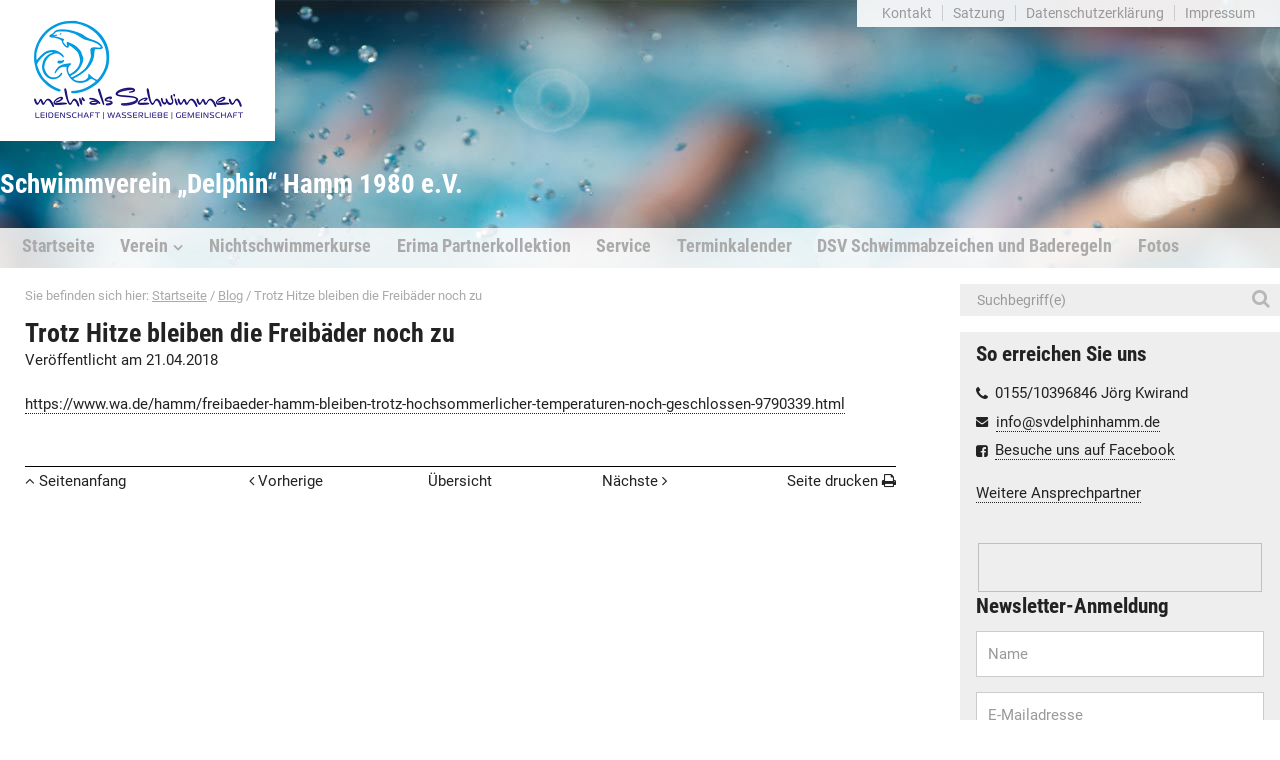

--- FILE ---
content_type: text/html; charset=UTF-8
request_url: https://www.svdelphinhamm.de/blog/trotz-hitze-bleiben-die-freibaeder-noch-zu/
body_size: 9058
content:
<!doctype html>
<html lang="de" class="no-js">
<head>
<meta charset="UTF-8">
<title>Trotz Hitze bleiben die Freibäder noch zu - Schwimmverein „Delphin“ Hamm 1980 e.V.</title>
<link href="https://www.svdelphinhamm.de/content/themes/ml/img/icons/favicon.ico" rel="shortcut icon">
<link href="https://www.svdelphinhamm.de/content/themes/ml/img/icons/touch.png" rel="apple-touch-icon-precomposed">
<meta http-equiv="X-UA-Compatible" content="IE=edge" />
<meta name="viewport" content="width=device-width, initial-scale=1.0" />
<meta name='robots' content='index, follow, max-image-preview:large, max-snippet:-1, max-video-preview:-1' />
	<!-- This site is optimized with the Yoast SEO plugin v26.8 - https://yoast.com/product/yoast-seo-wordpress/ -->
	<link rel="canonical" href="https://www.svdelphinhamm.de/blog/trotz-hitze-bleiben-die-freibaeder-noch-zu/" />
	<meta property="og:locale" content="de_DE" />
	<meta property="og:type" content="article" />
	<meta property="og:title" content="Trotz Hitze bleiben die Freibäder noch zu - Schwimmverein „Delphin“ Hamm 1980 e.V." />
	<meta property="og:description" content="https://www.wa.de/hamm/freibaeder-hamm-bleiben-trotz-hochsommerlicher-temperaturen-noch-geschlossen-9790339.html Mehr..." />
	<meta property="og:url" content="https://www.svdelphinhamm.de/blog/trotz-hitze-bleiben-die-freibaeder-noch-zu/" />
	<meta property="og:site_name" content="Schwimmverein „Delphin“ Hamm 1980 e.V." />
	<meta property="article:published_time" content="2018-04-21T13:38:32+00:00" />
	<meta property="article:modified_time" content="2018-04-21T13:40:48+00:00" />
	<meta property="og:image" content="https://www.svdelphinhamm.de/content/uploads/wa.jpg" />
	<meta property="og:image:width" content="200" />
	<meta property="og:image:height" content="200" />
	<meta property="og:image:type" content="image/jpeg" />
	<meta name="author" content="Matthias Duda" />
	<meta name="twitter:label1" content="Verfasst von" />
	<meta name="twitter:data1" content="Matthias Duda" />
	<script type="application/ld+json" class="yoast-schema-graph">{"@context":"https://schema.org","@graph":[{"@type":"Article","@id":"https://www.svdelphinhamm.de/blog/trotz-hitze-bleiben-die-freibaeder-noch-zu/#article","isPartOf":{"@id":"https://www.svdelphinhamm.de/blog/trotz-hitze-bleiben-die-freibaeder-noch-zu/"},"author":{"name":"Matthias Duda","@id":"https://www.svdelphinhamm.de/#/schema/person/303944c94c3bf27e2f96df881787ab36"},"headline":"Trotz Hitze bleiben die Freibäder noch zu","datePublished":"2018-04-21T13:38:32+00:00","dateModified":"2018-04-21T13:40:48+00:00","mainEntityOfPage":{"@id":"https://www.svdelphinhamm.de/blog/trotz-hitze-bleiben-die-freibaeder-noch-zu/"},"wordCount":15,"image":{"@id":"https://www.svdelphinhamm.de/blog/trotz-hitze-bleiben-die-freibaeder-noch-zu/#primaryimage"},"thumbnailUrl":"https://www.svdelphinhamm.de/content/uploads/wa.jpg","articleSection":["Blog"],"inLanguage":"de"},{"@type":"WebPage","@id":"https://www.svdelphinhamm.de/blog/trotz-hitze-bleiben-die-freibaeder-noch-zu/","url":"https://www.svdelphinhamm.de/blog/trotz-hitze-bleiben-die-freibaeder-noch-zu/","name":"Trotz Hitze bleiben die Freibäder noch zu - Schwimmverein „Delphin“ Hamm 1980 e.V.","isPartOf":{"@id":"https://www.svdelphinhamm.de/#website"},"primaryImageOfPage":{"@id":"https://www.svdelphinhamm.de/blog/trotz-hitze-bleiben-die-freibaeder-noch-zu/#primaryimage"},"image":{"@id":"https://www.svdelphinhamm.de/blog/trotz-hitze-bleiben-die-freibaeder-noch-zu/#primaryimage"},"thumbnailUrl":"https://www.svdelphinhamm.de/content/uploads/wa.jpg","datePublished":"2018-04-21T13:38:32+00:00","dateModified":"2018-04-21T13:40:48+00:00","author":{"@id":"https://www.svdelphinhamm.de/#/schema/person/303944c94c3bf27e2f96df881787ab36"},"breadcrumb":{"@id":"https://www.svdelphinhamm.de/blog/trotz-hitze-bleiben-die-freibaeder-noch-zu/#breadcrumb"},"inLanguage":"de","potentialAction":[{"@type":"ReadAction","target":["https://www.svdelphinhamm.de/blog/trotz-hitze-bleiben-die-freibaeder-noch-zu/"]}]},{"@type":"ImageObject","inLanguage":"de","@id":"https://www.svdelphinhamm.de/blog/trotz-hitze-bleiben-die-freibaeder-noch-zu/#primaryimage","url":"https://www.svdelphinhamm.de/content/uploads/wa.jpg","contentUrl":"https://www.svdelphinhamm.de/content/uploads/wa.jpg","width":200,"height":200},{"@type":"BreadcrumbList","@id":"https://www.svdelphinhamm.de/blog/trotz-hitze-bleiben-die-freibaeder-noch-zu/#breadcrumb","itemListElement":[{"@type":"ListItem","position":1,"name":"Startseite","item":"https://www.svdelphinhamm.de/"},{"@type":"ListItem","position":2,"name":"Blog","item":"https://www.svdelphinhamm.de/blog/"},{"@type":"ListItem","position":3,"name":"Trotz Hitze bleiben die Freibäder noch zu"}]},{"@type":"WebSite","@id":"https://www.svdelphinhamm.de/#website","url":"https://www.svdelphinhamm.de/","name":"Schwimmverein „Delphin“ Hamm 1980 e.V.","description":"","potentialAction":[{"@type":"SearchAction","target":{"@type":"EntryPoint","urlTemplate":"https://www.svdelphinhamm.de/?s={search_term_string}"},"query-input":{"@type":"PropertyValueSpecification","valueRequired":true,"valueName":"search_term_string"}}],"inLanguage":"de"},{"@type":"Person","@id":"https://www.svdelphinhamm.de/#/schema/person/303944c94c3bf27e2f96df881787ab36","name":"Matthias Duda"}]}</script>
<style id='wp-img-auto-sizes-contain-inline-css' type='text/css'>
img:is([sizes=auto i],[sizes^="auto," i]){contain-intrinsic-size:3000px 1500px}
/*# sourceURL=wp-img-auto-sizes-contain-inline-css */
</style>
<style id='wp-block-library-inline-css' type='text/css'>
:root{--wp-block-synced-color:#7a00df;--wp-block-synced-color--rgb:122,0,223;--wp-bound-block-color:var(--wp-block-synced-color);--wp-editor-canvas-background:#ddd;--wp-admin-theme-color:#007cba;--wp-admin-theme-color--rgb:0,124,186;--wp-admin-theme-color-darker-10:#006ba1;--wp-admin-theme-color-darker-10--rgb:0,107,160.5;--wp-admin-theme-color-darker-20:#005a87;--wp-admin-theme-color-darker-20--rgb:0,90,135;--wp-admin-border-width-focus:2px}@media (min-resolution:192dpi){:root{--wp-admin-border-width-focus:1.5px}}.wp-element-button{cursor:pointer}:root .has-very-light-gray-background-color{background-color:#eee}:root .has-very-dark-gray-background-color{background-color:#313131}:root .has-very-light-gray-color{color:#eee}:root .has-very-dark-gray-color{color:#313131}:root .has-vivid-green-cyan-to-vivid-cyan-blue-gradient-background{background:linear-gradient(135deg,#00d084,#0693e3)}:root .has-purple-crush-gradient-background{background:linear-gradient(135deg,#34e2e4,#4721fb 50%,#ab1dfe)}:root .has-hazy-dawn-gradient-background{background:linear-gradient(135deg,#faaca8,#dad0ec)}:root .has-subdued-olive-gradient-background{background:linear-gradient(135deg,#fafae1,#67a671)}:root .has-atomic-cream-gradient-background{background:linear-gradient(135deg,#fdd79a,#004a59)}:root .has-nightshade-gradient-background{background:linear-gradient(135deg,#330968,#31cdcf)}:root .has-midnight-gradient-background{background:linear-gradient(135deg,#020381,#2874fc)}:root{--wp--preset--font-size--normal:16px;--wp--preset--font-size--huge:42px}.has-regular-font-size{font-size:1em}.has-larger-font-size{font-size:2.625em}.has-normal-font-size{font-size:var(--wp--preset--font-size--normal)}.has-huge-font-size{font-size:var(--wp--preset--font-size--huge)}.has-text-align-center{text-align:center}.has-text-align-left{text-align:left}.has-text-align-right{text-align:right}.has-fit-text{white-space:nowrap!important}#end-resizable-editor-section{display:none}.aligncenter{clear:both}.items-justified-left{justify-content:flex-start}.items-justified-center{justify-content:center}.items-justified-right{justify-content:flex-end}.items-justified-space-between{justify-content:space-between}.screen-reader-text{border:0;clip-path:inset(50%);height:1px;margin:-1px;overflow:hidden;padding:0;position:absolute;width:1px;word-wrap:normal!important}.screen-reader-text:focus{background-color:#ddd;clip-path:none;color:#444;display:block;font-size:1em;height:auto;left:5px;line-height:normal;padding:15px 23px 14px;text-decoration:none;top:5px;width:auto;z-index:100000}html :where(.has-border-color){border-style:solid}html :where([style*=border-top-color]){border-top-style:solid}html :where([style*=border-right-color]){border-right-style:solid}html :where([style*=border-bottom-color]){border-bottom-style:solid}html :where([style*=border-left-color]){border-left-style:solid}html :where([style*=border-width]){border-style:solid}html :where([style*=border-top-width]){border-top-style:solid}html :where([style*=border-right-width]){border-right-style:solid}html :where([style*=border-bottom-width]){border-bottom-style:solid}html :where([style*=border-left-width]){border-left-style:solid}html :where(img[class*=wp-image-]){height:auto;max-width:100%}:where(figure){margin:0 0 1em}html :where(.is-position-sticky){--wp-admin--admin-bar--position-offset:var(--wp-admin--admin-bar--height,0px)}@media screen and (max-width:600px){html :where(.is-position-sticky){--wp-admin--admin-bar--position-offset:0px}}

/*# sourceURL=wp-block-library-inline-css */
</style><style id='global-styles-inline-css' type='text/css'>
:root{--wp--preset--aspect-ratio--square: 1;--wp--preset--aspect-ratio--4-3: 4/3;--wp--preset--aspect-ratio--3-4: 3/4;--wp--preset--aspect-ratio--3-2: 3/2;--wp--preset--aspect-ratio--2-3: 2/3;--wp--preset--aspect-ratio--16-9: 16/9;--wp--preset--aspect-ratio--9-16: 9/16;--wp--preset--color--black: #000000;--wp--preset--color--cyan-bluish-gray: #abb8c3;--wp--preset--color--white: #ffffff;--wp--preset--color--pale-pink: #f78da7;--wp--preset--color--vivid-red: #cf2e2e;--wp--preset--color--luminous-vivid-orange: #ff6900;--wp--preset--color--luminous-vivid-amber: #fcb900;--wp--preset--color--light-green-cyan: #7bdcb5;--wp--preset--color--vivid-green-cyan: #00d084;--wp--preset--color--pale-cyan-blue: #8ed1fc;--wp--preset--color--vivid-cyan-blue: #0693e3;--wp--preset--color--vivid-purple: #9b51e0;--wp--preset--gradient--vivid-cyan-blue-to-vivid-purple: linear-gradient(135deg,rgb(6,147,227) 0%,rgb(155,81,224) 100%);--wp--preset--gradient--light-green-cyan-to-vivid-green-cyan: linear-gradient(135deg,rgb(122,220,180) 0%,rgb(0,208,130) 100%);--wp--preset--gradient--luminous-vivid-amber-to-luminous-vivid-orange: linear-gradient(135deg,rgb(252,185,0) 0%,rgb(255,105,0) 100%);--wp--preset--gradient--luminous-vivid-orange-to-vivid-red: linear-gradient(135deg,rgb(255,105,0) 0%,rgb(207,46,46) 100%);--wp--preset--gradient--very-light-gray-to-cyan-bluish-gray: linear-gradient(135deg,rgb(238,238,238) 0%,rgb(169,184,195) 100%);--wp--preset--gradient--cool-to-warm-spectrum: linear-gradient(135deg,rgb(74,234,220) 0%,rgb(151,120,209) 20%,rgb(207,42,186) 40%,rgb(238,44,130) 60%,rgb(251,105,98) 80%,rgb(254,248,76) 100%);--wp--preset--gradient--blush-light-purple: linear-gradient(135deg,rgb(255,206,236) 0%,rgb(152,150,240) 100%);--wp--preset--gradient--blush-bordeaux: linear-gradient(135deg,rgb(254,205,165) 0%,rgb(254,45,45) 50%,rgb(107,0,62) 100%);--wp--preset--gradient--luminous-dusk: linear-gradient(135deg,rgb(255,203,112) 0%,rgb(199,81,192) 50%,rgb(65,88,208) 100%);--wp--preset--gradient--pale-ocean: linear-gradient(135deg,rgb(255,245,203) 0%,rgb(182,227,212) 50%,rgb(51,167,181) 100%);--wp--preset--gradient--electric-grass: linear-gradient(135deg,rgb(202,248,128) 0%,rgb(113,206,126) 100%);--wp--preset--gradient--midnight: linear-gradient(135deg,rgb(2,3,129) 0%,rgb(40,116,252) 100%);--wp--preset--font-size--small: 13px;--wp--preset--font-size--medium: 20px;--wp--preset--font-size--large: 36px;--wp--preset--font-size--x-large: 42px;--wp--preset--spacing--20: 0.44rem;--wp--preset--spacing--30: 0.67rem;--wp--preset--spacing--40: 1rem;--wp--preset--spacing--50: 1.5rem;--wp--preset--spacing--60: 2.25rem;--wp--preset--spacing--70: 3.38rem;--wp--preset--spacing--80: 5.06rem;--wp--preset--shadow--natural: 6px 6px 9px rgba(0, 0, 0, 0.2);--wp--preset--shadow--deep: 12px 12px 50px rgba(0, 0, 0, 0.4);--wp--preset--shadow--sharp: 6px 6px 0px rgba(0, 0, 0, 0.2);--wp--preset--shadow--outlined: 6px 6px 0px -3px rgb(255, 255, 255), 6px 6px rgb(0, 0, 0);--wp--preset--shadow--crisp: 6px 6px 0px rgb(0, 0, 0);}:where(.is-layout-flex){gap: 0.5em;}:where(.is-layout-grid){gap: 0.5em;}body .is-layout-flex{display: flex;}.is-layout-flex{flex-wrap: wrap;align-items: center;}.is-layout-flex > :is(*, div){margin: 0;}body .is-layout-grid{display: grid;}.is-layout-grid > :is(*, div){margin: 0;}:where(.wp-block-columns.is-layout-flex){gap: 2em;}:where(.wp-block-columns.is-layout-grid){gap: 2em;}:where(.wp-block-post-template.is-layout-flex){gap: 1.25em;}:where(.wp-block-post-template.is-layout-grid){gap: 1.25em;}.has-black-color{color: var(--wp--preset--color--black) !important;}.has-cyan-bluish-gray-color{color: var(--wp--preset--color--cyan-bluish-gray) !important;}.has-white-color{color: var(--wp--preset--color--white) !important;}.has-pale-pink-color{color: var(--wp--preset--color--pale-pink) !important;}.has-vivid-red-color{color: var(--wp--preset--color--vivid-red) !important;}.has-luminous-vivid-orange-color{color: var(--wp--preset--color--luminous-vivid-orange) !important;}.has-luminous-vivid-amber-color{color: var(--wp--preset--color--luminous-vivid-amber) !important;}.has-light-green-cyan-color{color: var(--wp--preset--color--light-green-cyan) !important;}.has-vivid-green-cyan-color{color: var(--wp--preset--color--vivid-green-cyan) !important;}.has-pale-cyan-blue-color{color: var(--wp--preset--color--pale-cyan-blue) !important;}.has-vivid-cyan-blue-color{color: var(--wp--preset--color--vivid-cyan-blue) !important;}.has-vivid-purple-color{color: var(--wp--preset--color--vivid-purple) !important;}.has-black-background-color{background-color: var(--wp--preset--color--black) !important;}.has-cyan-bluish-gray-background-color{background-color: var(--wp--preset--color--cyan-bluish-gray) !important;}.has-white-background-color{background-color: var(--wp--preset--color--white) !important;}.has-pale-pink-background-color{background-color: var(--wp--preset--color--pale-pink) !important;}.has-vivid-red-background-color{background-color: var(--wp--preset--color--vivid-red) !important;}.has-luminous-vivid-orange-background-color{background-color: var(--wp--preset--color--luminous-vivid-orange) !important;}.has-luminous-vivid-amber-background-color{background-color: var(--wp--preset--color--luminous-vivid-amber) !important;}.has-light-green-cyan-background-color{background-color: var(--wp--preset--color--light-green-cyan) !important;}.has-vivid-green-cyan-background-color{background-color: var(--wp--preset--color--vivid-green-cyan) !important;}.has-pale-cyan-blue-background-color{background-color: var(--wp--preset--color--pale-cyan-blue) !important;}.has-vivid-cyan-blue-background-color{background-color: var(--wp--preset--color--vivid-cyan-blue) !important;}.has-vivid-purple-background-color{background-color: var(--wp--preset--color--vivid-purple) !important;}.has-black-border-color{border-color: var(--wp--preset--color--black) !important;}.has-cyan-bluish-gray-border-color{border-color: var(--wp--preset--color--cyan-bluish-gray) !important;}.has-white-border-color{border-color: var(--wp--preset--color--white) !important;}.has-pale-pink-border-color{border-color: var(--wp--preset--color--pale-pink) !important;}.has-vivid-red-border-color{border-color: var(--wp--preset--color--vivid-red) !important;}.has-luminous-vivid-orange-border-color{border-color: var(--wp--preset--color--luminous-vivid-orange) !important;}.has-luminous-vivid-amber-border-color{border-color: var(--wp--preset--color--luminous-vivid-amber) !important;}.has-light-green-cyan-border-color{border-color: var(--wp--preset--color--light-green-cyan) !important;}.has-vivid-green-cyan-border-color{border-color: var(--wp--preset--color--vivid-green-cyan) !important;}.has-pale-cyan-blue-border-color{border-color: var(--wp--preset--color--pale-cyan-blue) !important;}.has-vivid-cyan-blue-border-color{border-color: var(--wp--preset--color--vivid-cyan-blue) !important;}.has-vivid-purple-border-color{border-color: var(--wp--preset--color--vivid-purple) !important;}.has-vivid-cyan-blue-to-vivid-purple-gradient-background{background: var(--wp--preset--gradient--vivid-cyan-blue-to-vivid-purple) !important;}.has-light-green-cyan-to-vivid-green-cyan-gradient-background{background: var(--wp--preset--gradient--light-green-cyan-to-vivid-green-cyan) !important;}.has-luminous-vivid-amber-to-luminous-vivid-orange-gradient-background{background: var(--wp--preset--gradient--luminous-vivid-amber-to-luminous-vivid-orange) !important;}.has-luminous-vivid-orange-to-vivid-red-gradient-background{background: var(--wp--preset--gradient--luminous-vivid-orange-to-vivid-red) !important;}.has-very-light-gray-to-cyan-bluish-gray-gradient-background{background: var(--wp--preset--gradient--very-light-gray-to-cyan-bluish-gray) !important;}.has-cool-to-warm-spectrum-gradient-background{background: var(--wp--preset--gradient--cool-to-warm-spectrum) !important;}.has-blush-light-purple-gradient-background{background: var(--wp--preset--gradient--blush-light-purple) !important;}.has-blush-bordeaux-gradient-background{background: var(--wp--preset--gradient--blush-bordeaux) !important;}.has-luminous-dusk-gradient-background{background: var(--wp--preset--gradient--luminous-dusk) !important;}.has-pale-ocean-gradient-background{background: var(--wp--preset--gradient--pale-ocean) !important;}.has-electric-grass-gradient-background{background: var(--wp--preset--gradient--electric-grass) !important;}.has-midnight-gradient-background{background: var(--wp--preset--gradient--midnight) !important;}.has-small-font-size{font-size: var(--wp--preset--font-size--small) !important;}.has-medium-font-size{font-size: var(--wp--preset--font-size--medium) !important;}.has-large-font-size{font-size: var(--wp--preset--font-size--large) !important;}.has-x-large-font-size{font-size: var(--wp--preset--font-size--x-large) !important;}
/*# sourceURL=global-styles-inline-css */
</style>

<style id='classic-theme-styles-inline-css' type='text/css'>
/*! This file is auto-generated */
.wp-block-button__link{color:#fff;background-color:#32373c;border-radius:9999px;box-shadow:none;text-decoration:none;padding:calc(.667em + 2px) calc(1.333em + 2px);font-size:1.125em}.wp-block-file__button{background:#32373c;color:#fff;text-decoration:none}
/*# sourceURL=/wp-includes/css/classic-themes.min.css */
</style>
<link rel='stylesheet' id='style-css' href='https://www.svdelphinhamm.de/content/themes/ml/style.css?ver=1609679349' media='all' />
<link rel='stylesheet' id='mpopup-css' href='https://www.svdelphinhamm.de/cdn/js/magnificpopup/jquery.magnificpopup.css?ver=1.0' media='all' />
<link rel='stylesheet' id='mmenu-css' href='https://www.svdelphinhamm.de/cdn/js/mmenu/jquery.mmenu.all.css?ver=1.0' media='all' />
<link rel='stylesheet' id='mmenu-ml-css' href='https://www.svdelphinhamm.de/cdn/js/mmenu/jquery.mmenu.all.ml.css?ver=1.0' media='all' />
<link rel='stylesheet' id='newsletter-css' href='https://www.svdelphinhamm.de/content/plugins/newsletter/style.css?ver=9.1.1' media='all' />
<script type="text/javascript" src="https://www.svdelphinhamm.de/cdn/js/jquery/jquery.min.js?ver=1.11.2" id="jquery-js"></script>
<script type="text/javascript" src="https://www.svdelphinhamm.de/cdn/js/jquery/jquery-migrate.min.js?ver=1.2.1" id="jquery-migrate-js"></script>
<script type="text/javascript" src="https://www.svdelphinhamm.de/wp-includes/js/jquery/ui/core.min.js?ver=1.13.3" id="jquery-ui-core-js"></script>
<script type="text/javascript" src="https://www.svdelphinhamm.de/wp-includes/js/jquery/ui/datepicker.min.js?ver=1.13.3" id="jquery-ui-datepicker-js"></script>
<script type="text/javascript" id="jquery-ui-datepicker-js-after">
/* <![CDATA[ */
jQuery(function(jQuery){jQuery.datepicker.setDefaults({"closeText":"Schlie\u00dfen","currentText":"Heute","monthNames":["Januar","Februar","M\u00e4rz","April","Mai","Juni","Juli","August","September","Oktober","November","Dezember"],"monthNamesShort":["Jan.","Feb.","M\u00e4rz","Apr.","Mai","Juni","Juli","Aug.","Sep.","Okt.","Nov.","Dez."],"nextText":"Weiter","prevText":"Zur\u00fcck","dayNames":["Sonntag","Montag","Dienstag","Mittwoch","Donnerstag","Freitag","Samstag"],"dayNamesShort":["So.","Mo.","Di.","Mi.","Do.","Fr.","Sa."],"dayNamesMin":["S","M","D","M","D","F","S"],"dateFormat":"d. MM yy","firstDay":1,"isRTL":false});});
//# sourceURL=jquery-ui-datepicker-js-after
/* ]]> */
</script>
<script type="text/javascript" src="https://www.svdelphinhamm.de/wp-includes/js/jquery/ui/mouse.min.js?ver=1.13.3" id="jquery-ui-mouse-js"></script>
<script type="text/javascript" src="https://www.svdelphinhamm.de/wp-includes/js/jquery/ui/sortable.min.js?ver=1.13.3" id="jquery-ui-sortable-js"></script>
<script type="text/javascript" src="https://www.svdelphinhamm.de/wp-includes/js/jquery/ui/resizable.min.js?ver=1.13.3" id="jquery-ui-resizable-js"></script>
<script type="text/javascript" src="https://www.svdelphinhamm.de/wp-includes/js/jquery/ui/draggable.min.js?ver=1.13.3" id="jquery-ui-draggable-js"></script>
<script type="text/javascript" src="https://www.svdelphinhamm.de/wp-includes/js/jquery/ui/controlgroup.min.js?ver=1.13.3" id="jquery-ui-controlgroup-js"></script>
<script type="text/javascript" src="https://www.svdelphinhamm.de/wp-includes/js/jquery/ui/checkboxradio.min.js?ver=1.13.3" id="jquery-ui-checkboxradio-js"></script>
<script type="text/javascript" src="https://www.svdelphinhamm.de/wp-includes/js/jquery/ui/button.min.js?ver=1.13.3" id="jquery-ui-button-js"></script>
<script type="text/javascript" src="https://www.svdelphinhamm.de/wp-includes/js/jquery/ui/dialog.min.js?ver=1.13.3" id="jquery-ui-dialog-js"></script>
<script type="text/javascript" id="events-manager-js-extra">
/* <![CDATA[ */
var EM = {"ajaxurl":"https://www.svdelphinhamm.de/wp-admin/admin-ajax.php","locationajaxurl":"https://www.svdelphinhamm.de/wp-admin/admin-ajax.php?action=locations_search","firstDay":"1","locale":"de","dateFormat":"yy-mm-dd","ui_css":"https://www.svdelphinhamm.de/content/plugins/events-manager/includes/css/jquery-ui/build.min.css","show24hours":"1","is_ssl":"1","autocomplete_limit":"10","calendar":{"breakpoints":{"small":560,"medium":908,"large":false},"month_format":"M Y"},"phone":"","datepicker":{"format":"d.m.Y","locale":"de"},"search":{"breakpoints":{"small":650,"medium":850,"full":false}},"url":"https://www.svdelphinhamm.de/content/plugins/events-manager","assets":{"input.em-uploader":{"js":{"em-uploader":{"url":"https://www.svdelphinhamm.de/content/plugins/events-manager/includes/js/em-uploader.js?v=7.2.3.1","event":"em_uploader_ready"}}},".em-event-editor":{"js":{"event-editor":{"url":"https://www.svdelphinhamm.de/content/plugins/events-manager/includes/js/events-manager-event-editor.js?v=7.2.3.1","event":"em_event_editor_ready"}},"css":{"event-editor":"https://www.svdelphinhamm.de/content/plugins/events-manager/includes/css/events-manager-event-editor.min.css?v=7.2.3.1"}},".em-recurrence-sets, .em-timezone":{"js":{"luxon":{"url":"luxon/luxon.js?v=7.2.3.1","event":"em_luxon_ready"}}},".em-booking-form, #em-booking-form, .em-booking-recurring, .em-event-booking-form":{"js":{"em-bookings":{"url":"https://www.svdelphinhamm.de/content/plugins/events-manager/includes/js/bookingsform.js?v=7.2.3.1","event":"em_booking_form_js_loaded"}}},"#em-opt-archetypes":{"js":{"archetypes":"https://www.svdelphinhamm.de/content/plugins/events-manager/includes/js/admin-archetype-editor.js?v=7.2.3.1","archetypes_ms":"https://www.svdelphinhamm.de/content/plugins/events-manager/includes/js/admin-archetypes.js?v=7.2.3.1","qs":"qs/qs.js?v=7.2.3.1"}}},"cached":"","txt_search":"Suche","txt_searching":"Suche...","txt_loading":"Wird geladen\u00a0\u2026"};
//# sourceURL=events-manager-js-extra
/* ]]> */
</script>
<script type="text/javascript" src="https://www.svdelphinhamm.de/content/plugins/events-manager/includes/js/events-manager.js?ver=7.2.3.1" id="events-manager-js"></script>
<script type="text/javascript" src="https://www.svdelphinhamm.de/content/plugins/events-manager/includes/external/flatpickr/l10n/de.js?ver=7.2.3.1" id="em-flatpickr-localization-js"></script>
<link rel="icon" href="https://www.svdelphinhamm.de/content/uploads/cropped-logo-001-32x32.jpg" sizes="32x32" />
<link rel="icon" href="https://www.svdelphinhamm.de/content/uploads/cropped-logo-001-192x192.jpg" sizes="192x192" />
<link rel="apple-touch-icon" href="https://www.svdelphinhamm.de/content/uploads/cropped-logo-001-180x180.jpg" />
<meta name="msapplication-TileImage" content="https://www.svdelphinhamm.de/content/uploads/cropped-logo-001-270x270.jpg" />
</head>
	<body class="wp-singular post-template-default single single-post postid-1185 single-format-standard wp-theme-ml trotz-hitze-bleiben-die-freibaeder-noch-zu">
    <a id="page-top" name="page-top"></a>
		<div id="frame" class="wp-singular post-template-default single single-post postid-1185 single-format-standard wp-theme-ml trotz-hitze-bleiben-die-freibaeder-noch-zu">
      <div id="mobile-nav" class="Fixed sd">
        <a href="#" id="mmenu-close" class="no-ajaxy"></a>
        <a href="#nav" id="mmenu-button" class="no-ajaxy"><span></span></a>
              </div>

			<header class="header" role="banner">
        <div class="inner">
          <div class="logo" id="logo">
    					<a href="https://www.svdelphinhamm.de">
                <img src="https://www.svdelphinhamm.de/content/themes/ml/img/logo.png?2021" alt=""  />
    					</a>
              <div>Schwimmverein „Delphin“ Hamm 1980 e.V.</div>
    				</div>
          <div class="mobile-header clearfix md ld">
            <ul id="menu-nav-top" class="menu"><li id="menu-item-169" class="menu-item menu-item-type-post_type menu-item-object-page menu-item-169"><a href="https://www.svdelphinhamm.de/kontakt/">Kontakt</a></li>
<li id="menu-item-170" class="menu-item menu-item-type-post_type menu-item-object-page menu-item-170"><a href="https://www.svdelphinhamm.de/ueber-uns/satzung/">Satzung</a></li>
<li id="menu-item-171" class="menu-item menu-item-type-post_type menu-item-object-page menu-item-privacy-policy menu-item-171"><a rel="privacy-policy" href="https://www.svdelphinhamm.de/datenschutzerklaerung/">Datenschutzerklärung</a></li>
<li id="menu-item-172" class="menu-item menu-item-type-post_type menu-item-object-page menu-item-172"><a href="https://www.svdelphinhamm.de/impressum/">Impressum</a></li>
</ul>
            <nav id="nav" role="navigation" class="nav-h-v-v main-width offset shadow">
  	  				<ul><li id="menu-item-89" class="menu-item menu-item-type-post_type menu-item-object-page menu-item-home menu-item-89"><a href="https://www.svdelphinhamm.de/">Startseite</a></li>
<li id="menu-item-162" class="menu-item menu-item-type-post_type menu-item-object-page menu-item-has-children menu-item-162"><a href="https://www.svdelphinhamm.de/ueber-uns/">Verein</a>
<ul class="sub-menu">
	<li id="menu-item-191" class="menu-item menu-item-type-post_type menu-item-object-page menu-item-191"><a href="https://www.svdelphinhamm.de/ueber-uns/">Über uns</a></li>
	<li id="menu-item-1920" class="menu-item menu-item-type-post_type menu-item-object-page menu-item-1920"><a href="https://www.svdelphinhamm.de/vereinschronik/">Vereinschronik</a></li>
	<li id="menu-item-166" class="menu-item menu-item-type-post_type menu-item-object-page menu-item-166"><a href="https://www.svdelphinhamm.de/ueber-uns/vorstand/">Vorstand</a></li>
	<li id="menu-item-196" class="menu-item menu-item-type-post_type menu-item-object-page menu-item-196"><a href="https://www.svdelphinhamm.de/ueber-uns/trainer/">Trainer</a></li>
	<li id="menu-item-3147" class="menu-item menu-item-type-post_type menu-item-object-page menu-item-3147"><a href="https://www.svdelphinhamm.de/schwimmzeiten-2025/">Schwimmzeiten 2025</a></li>
	<li id="menu-item-173" class="menu-item menu-item-type-post_type menu-item-object-page menu-item-173"><a href="https://www.svdelphinhamm.de/ueber-uns/satzung/">Satzung</a></li>
	<li id="menu-item-2925" class="menu-item menu-item-type-post_type menu-item-object-page menu-item-2925"><a href="https://www.svdelphinhamm.de/jahresbeitraege-2025/">Jahresbeiträge 2025</a></li>
</ul>
</li>
<li id="menu-item-167" class="menu-item menu-item-type-post_type menu-item-object-page menu-item-167"><a href="https://www.svdelphinhamm.de/nichtschwimmerkurse/">Nichtschwimmerkurse</a></li>
<li id="menu-item-2652" class="menu-item menu-item-type-post_type menu-item-object-page menu-item-2652"><a href="https://www.svdelphinhamm.de/erima-partnerkollektion-2/">Erima Partnerkollektion</a></li>
<li id="menu-item-2776" class="menu-item menu-item-type-post_type menu-item-object-page menu-item-2776"><a href="https://www.svdelphinhamm.de/service/">Service</a></li>
<li id="menu-item-164" class="menu-item menu-item-type-post_type menu-item-object-page menu-item-164"><a href="https://www.svdelphinhamm.de/terminkalender/">Terminkalender</a></li>
<li id="menu-item-2289" class="menu-item menu-item-type-post_type menu-item-object-page menu-item-2289"><a href="https://www.svdelphinhamm.de/dsv-schwimmabzeichen-und-baderegeln/">DSV Schwimmabzeichen und Baderegeln</a></li>
<li id="menu-item-608" class="menu-item menu-item-type-post_type menu-item-object-page menu-item-608"><a href="https://www.svdelphinhamm.de/fotos/">Fotos</a></li>
</ul>  				  </nav>
          </div>
        </div>
			</header>

      <div id="head-spacer" class="clearfix md ld"></div>

      <div class="inner clearfix">
	<main role="main" id="content" class="content main-width">
	<!-- section -->
	<section>

	    <div id="breadcrumb">
  <span class="hier">Sie befinden sich hier: </span>
  <span><span><a href="https://www.svdelphinhamm.de/">Startseite</a></span> / <span><a href="https://www.svdelphinhamm.de/blog/">Blog</a></span> / <span class="breadcrumb_last" aria-current="page">Trotz Hitze bleiben die Freibäder noch zu</span></div>		<!-- article -->
		<article id="post-1185" class="post-1185 post type-post status-publish format-standard has-post-thumbnail hentry category-blog">
			<!-- post title -->


			<h1 class="post">Trotz Hitze bleiben die Freibäder noch zu</h1>
			<!-- /post title -->

      <!-- post details -->
			<p class="date">Veröffentlicht am 21.04.2018</p>
			<!-- /post details -->

       <!-- post thumbnail -->
            
  					<!-- /post thumbnail -->

      <p><a href="https://www.wa.de/hamm/freibaeder-hamm-bleiben-trotz-hochsommerlicher-temperaturen-noch-geschlossen-9790339.html" target="_blank" rel="noopener">https://www.wa.de/hamm/freibaeder-hamm-bleiben-trotz-hochsommerlicher-temperaturen-noch-geschlossen-9790339.html</a></p>



			<p class="tags"></p>

            <ul id="content-footer">
        <li class="top"><a href="#page-top" title="Zurück zum Seitenanfang.">Seitenanfang</a></li>
        <li class="post_prev">
        <a href="https://www.svdelphinhamm.de/blog/erneuter-warnstreik-auch-in-den-schwimmbaedern-der-stadt-hamm/" title="Erneuter Warnstreik auch in den Schwimmbädern der Stadt Hamm"><span>Vorherige</span></a>        </li>
        <li class="post_back">
            <a href="https://www.svdelphinhamm.de/blog/">Übersicht</a>
        </li>
        <li class="post_next">
        <a href="https://www.svdelphinhamm.de/blog/kein-schwimmtraining-in-den-pfingstferien/" title="Kein Schwimmtraining in den Pfingstferien"><span>Nächste</span></a>        </li>
        <li class="printer"><a href="javascript:this.window.print();" title="Druckversion dieser Seite drucken.">Seite drucken</a></li>
      </ul>

		</article>
		<!-- /article -->

	
	
	</section>
	<!-- /section -->
	</main>

<aside id="sidebar" class="sidebar sidebar-width" role="complementary">
  <div id="searchform" class="sidebar-width md ld">
  <form class="search clearfix" method="get" action="https://www.svdelphinhamm.de">
  	<input class="search-input" type="search" name="s" placeholder="Suchbegriff(e)">
  	<button class="search-submit" type="submit" role="button"> </button>
  </form>
</div>
  <div id="sidebar-content" class="wrap">
    <h2>So erreichen Sie uns</h2>
<p class="fon">     0155/10396846 Jörg Kwirand     </p>
<p class="mail"><a href="mailto:info@svdelphinhamm.de">info@svdelphinhamm.de</a></p>
<p class="facebook"><a href="https://www.facebook.com/schwimmsport/" target="_blank">Besuche uns auf Facebook</a></p>
<p><a href="/kontakt/">Weitere Ansprechpartner</a></p>
<div class="wpcf7 no-js" id="wpcf7-f1541-o1" lang="de-DE" dir="ltr" data-wpcf7-id="1541">
<div class="screen-reader-response">
<p role="status" aria-live="polite" aria-atomic="true">
<ul></ul>
</div>
<form action="/blog/trotz-hitze-bleiben-die-freibaeder-noch-zu/#wpcf7-f1541-o1" method="post" class="wpcf7-form init" aria-label="Kontaktformular" novalidate="novalidate" data-status="init">
<fieldset class="hidden-fields-container"><input type="hidden" name="_wpcf7" value="1541" /><input type="hidden" name="_wpcf7_version" value="6.1.4" /><input type="hidden" name="_wpcf7_locale" value="de_DE" /><input type="hidden" name="_wpcf7_unit_tag" value="wpcf7-f1541-o1" /><input type="hidden" name="_wpcf7_container_post" value="0" /><input type="hidden" name="_wpcf7_posted_data_hash" value="" /><br />
</fieldset>
<h2>Newsletter-Anmeldung<br />
</h2>
<p><span class="wpcf7-form-control-wrap" data-name="nn"><input size="40" maxlength="400" class="wpcf7-form-control wpcf7-text wpcf7-validates-as-required" aria-required="true" aria-invalid="false" placeholder="Name" value="" type="text" name="nn" /></span>
</p>
<p><span class="wpcf7-form-control-wrap" data-name="your-email"><input size="40" maxlength="400" class="wpcf7-form-control wpcf7-email wpcf7-validates-as-required wpcf7-text wpcf7-validates-as-email" aria-required="true" aria-invalid="false" placeholder="E-Mailadresse" value="" type="email" name="your-email" /></span>
</p>
<p><label style="display:none;"> Deine E-Mail-Adresse nochmal<br />
<span id="" class="wpcf7-form-control-wrap your-email-repeat"><input name="your-email-repeat" value="" size="40" class="wpcf7-form-control wpcf7-text wpcf7-email-repeat" placeholder="Nicht ausfüllen" type="text" autocomplete="off"></span> </label>
</p>
<p><label class="small"><span class="wpcf7-form-control-wrap" data-name="newsletter"><span class="wpcf7-form-control wpcf7-checkbox wpcf7-validates-as-required"><span class="wpcf7-list-item first last"><input type="checkbox" name="newsletter[]" value="Ja" /><span class="wpcf7-list-item-label">Ja</span></span></span></span> Ja, ich habe die <a href="/datenschutzerklaerung/" target="_blank">Datenschutzerklärung</a> zur Kenntnis genommen und bin damit einverstanden, dass die von mir angegebenen Daten elektronisch erhoben und gespeichert werden. Diese Einwilligung kann ich jederzeit widerrufen.</label>
</p>
<p><input class="wpcf7-form-control wpcf7-submit has-spinner" type="submit" value="Abonnieren" />
</p>
<div class="wpcf7-response-output" aria-hidden="true"></div>
</form>
</div>
  </div>
</aside>


    </div>
  </div>
  <footer role="contentinfo" class="footer clearfix" id="footer">
    <div id="footer-content" class="inner clearfix">
      <div class="main-width">
        
<div class="wpcf7 no-js" id="wpcf7-f5-o2" lang="de-DE" dir="ltr" data-wpcf7-id="5">
<div class="screen-reader-response"><p role="status" aria-live="polite" aria-atomic="true"></p> <ul></ul></div>
<form action="/blog/trotz-hitze-bleiben-die-freibaeder-noch-zu/#wpcf7-f5-o2" method="post" class="wpcf7-form init" aria-label="Kontaktformular" novalidate="novalidate" data-status="init">
<fieldset class="hidden-fields-container"><input type="hidden" name="_wpcf7" value="5" /><input type="hidden" name="_wpcf7_version" value="6.1.4" /><input type="hidden" name="_wpcf7_locale" value="de_DE" /><input type="hidden" name="_wpcf7_unit_tag" value="wpcf7-f5-o2" /><input type="hidden" name="_wpcf7_container_post" value="0" /><input type="hidden" name="_wpcf7_posted_data_hash" value="" />
</fieldset>
<h2>Schnellkontakt
</h2>
<div class="col-3 offset">
	<div>
		<p><span class="wpcf7-form-control-wrap" data-name="your-name"><input size="40" maxlength="400" class="wpcf7-form-control wpcf7-text wpcf7-validates-as-required" aria-required="true" aria-invalid="false" placeholder="* Ihr Name" value="" type="text" name="your-name" /></span>
		</p>
		<p><span class="wpcf7-form-control-wrap" data-name="your-email"><input size="40" maxlength="400" class="wpcf7-form-control wpcf7-email wpcf7-validates-as-required wpcf7-text wpcf7-validates-as-email" aria-required="true" aria-invalid="false" placeholder="* Ihre E-Mailadresse" value="" type="email" name="your-email" /></span>
		</p>
		<p style="display:none;"><span id="" class="wpcf7-form-control-wrap your-email-repeat"><input name="your-email-repeat" value="" size="40" class="wpcf7-form-control wpcf7-text wpcf7-email-repeat" placeholder="Nicht ausfüllen" type="text" autocomplete="off"></span>
		</p>
		<p><span class="wpcf7-form-control-wrap" data-name="your-tel"><input size="40" maxlength="400" class="wpcf7-form-control wpcf7-tel wpcf7-validates-as-required wpcf7-text wpcf7-validates-as-tel" aria-required="true" aria-invalid="false" placeholder="* Ihre Telefonnummer" value="" type="tel" name="your-tel" /></span>
		</p>
	</div>
	<div>
		<p><span class="wpcf7-form-control-wrap" data-name="your-message"><textarea cols="40" rows="10" maxlength="2000" class="wpcf7-form-control wpcf7-textarea wpcf7-validates-as-required" aria-required="true" aria-invalid="false" placeholder="* Ihre Nachricht" name="your-message"></textarea></span>
		</p>
	</div>
	<div>
		<p><label class="small"><span class="wpcf7-form-control-wrap" data-name="accept-datenschutz"><span class="wpcf7-form-control wpcf7-checkbox wpcf7-validates-as-required"><span class="wpcf7-list-item first last"><input type="checkbox" name="accept-datenschutz[]" value="Ja" /><span class="wpcf7-list-item-label">Ja</span></span></span></span> Ja, ich habe die <a href="/datenschutzerklaerung/" target="_blank">Datenschutzerklärung</a> zur Kenntnis genommen und bin damit einverstanden, dass die von mir angegebenen Daten elektronisch erhoben und gespeichert werden. Diese Einwilligung kann ich jederzeit widerrufen.</label>
		</p>
		<p><input class="wpcf7-form-control wpcf7-submit has-spinner" type="submit" value="Nachricht senden" />
		</p>
	</div>
</div>
<p class="hinweis">Mit * versehene Felder sind Pflichtfelder.
</p><div class="wpcf7-response-output" aria-hidden="true"></div>
</form>
</div>
      </div>
      <div class="sidebar-width">
        <div class="textwidget widget-text"><h2>Rechtliches</h2>
<ul>
  <li><a href="/datenschutzerklaerung/">Datenschutzerklärung</a></li>
  <li><a href="http://www.svdelphinhamm.de/ueber-uns/satzung/">Satzung</a></li>
  <li><a href="/impressum/">Impressum</a></li>
</ul></div>      </div>
    </div>
	</footer>


 	<script type="speculationrules">
{"prefetch":[{"source":"document","where":{"and":[{"href_matches":"/*"},{"not":{"href_matches":["/wp-*.php","/wp-admin/*","/content/uploads/*","/content/*","/content/plugins/*","/content/themes/ml/*","/*\\?(.+)"]}},{"not":{"selector_matches":"a[rel~=\"nofollow\"]"}},{"not":{"selector_matches":".no-prefetch, .no-prefetch a"}}]},"eagerness":"conservative"}]}
</script>
		<script type="text/javascript">
			(function() {
				let targetObjectName = 'EM';
				if ( typeof window[targetObjectName] === 'object' && window[targetObjectName] !== null ) {
					Object.assign( window[targetObjectName], []);
				} else {
					console.warn( 'Could not merge extra data: window.' + targetObjectName + ' not found or not an object.' );
				}
			})();
		</script>
		<script type="text/javascript" id="newsletter-js-extra">
/* <![CDATA[ */
var newsletter_data = {"action_url":"https://www.svdelphinhamm.de/wp-admin/admin-ajax.php"};
//# sourceURL=newsletter-js-extra
/* ]]> */
</script>
<script type="text/javascript" src="https://www.svdelphinhamm.de/content/plugins/newsletter/main.js?ver=9.1.1" id="newsletter-js"></script>
<script type="text/javascript" src="https://www.svdelphinhamm.de/cdn/js/jquery/jquery.easing.min.js?ver=1.0.0" id="easing-js"></script>
<script type="text/javascript" src="https://www.svdelphinhamm.de/cdn/js/magnificpopup/jquery.magnificpopup.js?ver=1.0.0" id="mpopup-js"></script>
<script type="text/javascript" src="https://www.svdelphinhamm.de/cdn/js/mmenu/jquery.mmenu.min.all.js?ver=1.0.0" id="mmenu-js"></script>
<script type="text/javascript" src="https://www.svdelphinhamm.de/content/themes/ml/js/scripts.js?ver=1.0.0" id="scripts-js"></script>

  </body>
</html>


--- FILE ---
content_type: text/css
request_url: https://www.svdelphinhamm.de/content/themes/ml/style.css?ver=1609679349
body_size: 3980
content:
/**
 Theme Name: ML
 Author: MEDIEN MIT LEIDENSCHAFT
 Author URI: http://www.medien.ml
*/



@import url('content.css');

/* globals */

html,body                                                                           { font-size:16px; height:100%; }

body                                                                                { display:table; table-layout:fixed; width:100%; }

@-webkit-keyframes fadein                                                           { 0% {opacity:0;} 50% {opacity:0;} 100% {opacity:1;} }
@keyframes fadein                                                                   { 0% {opacity:0;} 50% {opacity:0;} 100% {opacity:1;} }

#frame,footer                                                                       { position:relative; display:table-row; animation:fadein 2s; -webkit-animation:fadein 2s; animation:none; width:100%; height:100%; background:#fff; }
.mm-page                                                                            { display:table; table-layout:fixed; width:100%; height:100%; }
.mm-page #frame                                                                     {  }

body.search #frame,body.search footer                                               { animation:none; }




.inner                                                                              { max-width:1280px; width:100%; margin:0 auto; padding:0 25px; position:relative; }

.sd                                                                                 { display:block; }
.print, .md, .ld                                                                    { display:none; }

/* header                                                                                                                                                                                      */
header                                                                              { width:100%; }

#logo                                                                               { padding:64px 0 25px; margin-bottom:0.5em; position:relative; text-align:center; border-bottom:1px solid #ddd; overflow:hidden; }
#logo a:hover                                                                       { background-color:rgba(255,255,255,1); }
#logo a img                                                                         {  }
#logo div {
    font-weight:bold;
    display:block;
}



/* breadcrumb                                                                                                                                                                                  */
#breadcrumb                                                                         { font-size:0.8em; margin-bottom:0.9rem; }
#breadcrumb *                                                                       { color:#aaa; }
#breadcrumb a                                                                       { text-decoration:underline; border:none;  }
#breadcrumb a:hover                                                                 { color:#222; }




/* sidebar                                                                                                                                                                                     */
aside.sidebar                                                                       { font-size:1rem; margin-bottom:1rem; }
aside.sidebar > div.wrap                                                            { background-color:#EEE; padding:0.5rem 1rem 1rem; margin-top:1rem; }

aside.sidebar p.mail,
aside.sidebar p.row,
aside.sidebar p.fax,
aside.sidebar p.fon                                                                 { margin-bottom:0; overflow:hidden; }
aside.sidebar p.facebook                                                            { margin-bottom:1em; }

aside.sidebar a                                                                     { color:#222; text-decoration:none; border-bottom:1px dotted #222; transition:all 0.3s ease-in-out; text-decoration:none; }
aside.sidebar p.facebook:hover,
aside.sidebar p.facebook:hover a,
aside.sidebar p.mail:hover,
aside.sidebar p.mail:hover a,
aside.sidebar a:hover                                                               { color:#aaa; border-color:#aaa; }
aside.sidebar p.mail:hover                                                          { border:none; }

aside.sidebar p.fon::before                                                         { content:""; display:block; width:1.2rem; float:left; font-size:1em; margin-top:0.05em }
aside.sidebar p.fax::before                                                         { content:""; display:block; width:1.2rem; float:left; font-size:0.9em; margin:0; }
aside.sidebar p.mail::before                                                        { content:""; display:block; width:1.2rem; float:left; font-size:0.8em; transition:all 0.3s ease-in-out; margin:0 0.1em 0 0;  }
aside.sidebar p.facebook::before                                                    { content:""; display:block; width:1.2rem; float:left; font-size:0.9em; transition:all 0.3s ease-in-out; margin-top:0.05rem; }

aside.sidebar ul li                                                                 { margin-bottom:0.7em; padding-left:1.1em; line-height:1.6em; }
aside.sidebar ul li::before                                                         { content:""; display:block; margin:0.04em 0 0 -1.7em; font-size:0.64em; color:#ff0000; float:left; transition:all 0.3s ease-in-out; }
aside.sidebar ul li:hover::before                                                   { color:#777; }
aside.sidebar ul li a                                                               { color:#222; border-color:#222; }

aside.sidebar .newsletter-subscription a                                            { font-size:0.75em; }
aside.sidebar .newsletter-subscription .newsletter-field-button                     { margin-top:1rem; }

.sidebar-width .textwidget ul                                                       { min-height:7.4rem; }
.sidebar-width .textwidget ul li                                                    { margin-bottom:0.7em; padding-left:1.1em; line-height:1.6em; }
.sidebar-width .textwidget ul li                                                    { margin-bottom:0; }
.sidebar-width .textwidget ul li::before                                            { content:""; display:block; margin:0.2em 0 0 -2.2em; font-size:0.45em; color:#aaa; float:left; transition:all 0.3s ease-in-out; }
.sidebar-width .textwidget ul li:hover::before                                      { color:#222; }
.sidebar-width p.copyright,
.sidebar-width .textwidget ul li a                                                  { color:#aaa; display:block; }
.sidebar-width .textwidget ul li:hover a,
.sidebar-width .textwidget ul li a:hover                                            { color:#222; }




/* mobile */
#mobile-nav                                                                         { background:rgba(0,0,0,0.8); }
#mobile-nav .phone::before,
#mobile-nav .mobile::before,
#mobile-nav .mail::before,
#mobile-nav .facebook::before,
#mobile-nav .twitter::before                                                        { color:#fff; }
#mmenu-button:before,#mmenu-button:after,#mmenu-button span                         {	background:#fff; }
.mm-opening #mm-blocker                                                             { background: rgba(0, 0, 0, 0.2); }
#mm-nav #mm-submit::before                                                          { color:#222; }



/* content footer */
#content-footer                                                                     { clear:both; margin-top:3rem; }
#content-footer li                                                                  { padding-left:0; display:block; float:left; text-align:center; margin-bottom:1%; height:100% }
#content-footer li div,
#content-footer li a                                                                { display:block; width:100%; height:100%; padding:0.7em 0; text-decoration:none; background:#ccc; border:none; }
#content-footer li a:hover                                                          { background:#ddd;  }
#content-footer li:before                                                           { display:none; }
#content-footer li.top                                                              { width:100%; }
#content-footer li.post_back                                                        { width:60% }

#content-footer li.post_prev                                                        { width:19%; margin-right:1%; }
#content-footer li.post_next                                                        { width:19%; margin-left:1%; }
#content-footer li.post_prev span,
#content-footer li.post_next span                                                   { display:none; }
#content-footer li.post_prev a:before,#content-footer li.post_next a:before         { text-decoration:underline; border-bottom:1px solid #000; }
#content-footer li.post_prev div:before,
#content-footer li.post_prev a:before                                               { content:''; border:none; text-decoration:none; }
#content-footer li.post_next div:before,
#content-footer li.post_next a:before                                               { content:''; border:none; text-decoration:none; }

#content-footer li div                                                              { opacity:0.3; }

#content-footer li.printer                                                          { display:none; }



/* footer                                                                                                                                                                                      */
footer                                                                              { height:auto; }
#footer-content                                                                     { padding-top:1rem; }




/* misc                                                                                                                                                                                        */
span.relevanssi-query-term                                                          { background:#aaa; color:#fff; text-shadow:none; }
::selection                                                                         { background:#aaa; color:#fff; text-shadow:none; }
::-webkit-selection                                                                 { background:#aaa; color:#fff; text-shadow:none; }
::-moz-selection                                                                    { background:#aaa; color:#fff; text-shadow:none; }
*::-webkit-input-placeholder                                                        { color:#999; opacity:1; }
*::-moz-placeholder                                                                 { color:#999; opacity:1; }
*::-ms-input-placeholder                                                            { color:#999; opacity:1; }

#showsearch                                                                         { display:none; }





















/* mobile                                                                                                                                                                                      */





/* md                                                                                                                                                                                          */
@media only screen and (min-width:992px) {

#frame > .inner                                                                     { padding:0 0 0 25px; }
header                                                                              { position:absolute; background:url(/content/uploads/hintergrund.jpg) no-repeat center top; z-index:1; transition:none; }
header .inner                                                                       { padding:0; }



/* visibility */
.sd                                                                                 { display:none; }
.md                                                                                 { display:block; }




/* scroll */
header.fixed                                                                        { position:fixed; background:rgba(255,255,255,1); box-shadow:0px 3px 10px rgba(0,0,0,0.2); visibility:hidden; opacity:0; display:none; }
header.fixed.fadeout                                                                { transition:opacity .3s ease-in-out,visibility 0s ease-in-out .3s; display:block; }
header.fixed.fadein                                                                 { visibility:visible; opacity:1; animation:fadein 1s; -webkit-animation:fadein 1s; }

header.fixed #logo                                                                  { margin:0; float:left; }
header.fixed #logo a                                                                { background:none; width:200px; }
header.fixed #logo a:hover                                                          { background:none; }
header.fixed #logo div                                                              { display:none; }
header.fixed #nav                                                                   { margin:40px 0 0 -200px; padding:0 0 0 200px; }



/* columns */
#searchform.md, aside.md,
nav, main, aside, #searchform                                                       {  }

.main-width                                                                         { padding:0 24em 0 0; margin:0 -24em 0 0; width:100%; float:left; }
.sidebar-width                                                                      { width:20em; float:right }

.main-width, .sidebar-width                                                         {  }


/* logo */
#logo                                                                               { margin:0 0 0; position:relative; border-bottom:0; padding:0; }
#logo a                                                                             { width:275px; padding:10px 25px 15px; background-color:#fff; display:block; }
#logo a img                                                                         {  }
#logo div                                                                           { font-weight:bold; font-family:'Roboto Condensed'; font-size:1.7rem; line-height:1.7rem; color:#fff; text-align:left; padding:30px 0; }



/* search */
#searchform                                                                         { position:relative; overflow:hidden; transition:width .3s ease-in-out,box-shadow .3s ease-in-out; float:none; clear:both; }
form.search                                                                         { width:100%; position:relative; transition:none; overflow:hidden; }
form.search button                                                                  { display:block; float:right; width:2em; position:relative; border:none; background:transparent; }
form.search button:after                                                            { content:''; width:2em; border:none; font-size:1.2em; line-height:1.52em; display:block; position:absolute; top:0px; right:0px; bottom:0px; transition:all 0.3s ease-in-out; cursor:pointer; color:#b7b7b7; }
form.search input[type=search]                                                      { width:100%; padding:0 3rem 0 1rem; margin:0 -4rem 0 0; color:#222; float:left; height:100%; display:block; font-size:0.9em; background:#EEE; border-color:#EEE }

#searchform                                                                         { width:20em; overflow:visible; transition:max-width 300ms ease-in-out,box-shadow 300ms ease-in-out; box-shadow:none; }



/* navigations                                                                                                                                                                                 */

/* main-nav */
#nav                                                                                { width:100%; background-color:rgba(255,255,255,0.85); padding:0 9px; }
#nav ul li,
#nav ul li a                                                                        { display:block; position:relative; text-decoration:none; }
#nav[class*="offset"] > ul > li > a:first-child,
#nav ul li a                                                                        { padding:0.5rem 0.8rem; }
#nav ul li a                                                                        { background-color:rgba(239,239,239,0.9); color:#999; font-size:0.95rem; }




#nav[class*="nav-h"] > ul > li,
#nav[class*="nav-h"] > ul > li > a                                                  { float:left; }

#nav[class*="nav-h"] > ul > li                                                      {  }
#nav[class*="nav-h"] > ul > li > a                                                  { background-color:rgba(255,255,255,0); color:#aaa; }

#nav > ul                                                                           { font-size:1em; width:100%; }

#nav > ul > li > a                                                                  { font-weight:bold; font-size:1.1em; font-family:'Roboto Condensed'; }

#nav > ul > li > a,
#nav > ul > li,
#nav > ul                                                                           { min-height:2.5rem; }
form.search button,#showsearchbutton,
#searchform                                                                         { min-height:2rem; }
form.search                                                                         { height:2rem; }

#nav > ul ul > li                                                                   { min-height:1em; }
#nav > ul ul > li > a                                                               { min-height:1em; }
#nav > ul ul > li:last-child > a                                                    { padding-bottom:1em; }

#nav > ul:after                                                                     { content:' '; display:table; clear:both; }
#nav > ul:before                                                                    { content:' ';  }
#nav > ul ul                                                                        { font-size:1em; visibility:hidden; opacity:0; clear:both; transition:opacity .3s ease-in-out,height .3s ease-in-out,top .3s ease-in-out,left .3s ease-in-out,visibility 0s ease-in-out .3s; z-index:10; white-space:nowrap; z-index:1000; min-width:10rem; }
#nav > ul ul ul                                                                     { z-index:20; font-size:1em; }
#nav[class*="nav-h-"] > ul ul                                                       { position:absolute;  }

#nav[class*="nav-h-"] > ul a:after                                                  { margin:0 0 0 5px; content:''; font-size:0.85em; vertical-align:top; line-height:1.6em; }
#nav[class*="nav-h-"] > ul a:only-child:after                                       { margin-left:0; content:''; }

#nav[class*="nav-h-v-v"] > ul > li > ul > li > a:after                              { margin-left:8px; content:''; }


#nav[class*="h-v-v"] > ul > li > ul > li > ul,
#nav[class*="h-h"] > ul > li > ul                                                   { left:80%; top:0; }
#nav[class*="h-v"] > ul > li > ul,
#nav[class*="h-h-v"] > ul > li > ul > li > ul                                       { top:80%; left:0; }


#nav[class*="nav"] > ul > li > ul > li:hover > ul,
#nav[class*="nav"] > ul > li:hover > ul                                             { visibility:visible !important; opacity:1 !important; transition-delay:0s; }


#nav[class*="h-v"] > ul > li:hover > ul,
#nav[class*="h-v-v"] > ul > li > ul > li:hover > ul                                 { top:0; left:100%; }

#nav[class*="h-v"] > ul > li:hover > ul                                             { top:100%; left:0; }

#nav[class*="border"] > ul > li:after                                               { position:absolute; height:2px; bottom:0; left:0; right:0; background-color:#ddd; content:' '; z-index:100; }
#nav[class*="border"] > ul > li:hover:after                                         { background-color:#000; z-index:110; }

#nav[class*="borderin"] > ul > li:first-child:after                                 { left:0; }
#nav[class*="borderin"] > ul > li:after                                             { left:1rem; right:1rem; }


#nav[class*="h-v"][class*="borderin"] > ul > li > ul,
#nav[class*="h-h-v"][class*="borderin"] > ul > li > ul > li > ul                    {  }


#nav[class*="shadow"] > ul ul                                                       { box-shadow:3px 3px 3px rgba(0,0,0,0.1); }


#nav[class*="inset"]                                                                { overflow:hidden; }
#nav[class*="inset"] > ul > li                                                      { transition:height .3s ease-in-out; }
#nav[class*="inset"] > ul > li > ul > li > a:after,
#nav[class*="inset"] > ul > li > ul ul                                              { display:none; }
#nav[class*="inset"] > ul > li > ul,
#nav[class*="inset"] > ul > li:hover > ul                                           { top:2.5rem; }



#nav > ul > li.hover > a,
#nav > ul > li:hover > a,
#nav > ul > li > a:hover,
#nav > ul ul > li > a:hover,
#nav ul li.current_page_parent > a,
#nav ul li.current_page_parent > a:hover,
#nav ul li.current-page-ancestor > a,
#nav ul li.current-page-ancestor > a:hover,
#nav ul li.current_page_parent > a,
#nav ul li.current_page_ancestor > a,
#nav ul li.current_page_parent > a:hover,
#nav ul li.current_page_ancestor > a:hover,
#nav > ul > li > ul > li.current-menu-item > a,
#nav > ul > li.current-menu-item > a:hover,
#nav > ul > li.current-menu-item > a,
#nav > ul > li.current-menu-item:hover                                              { color:#222; }

#nav > ul > li.current-page-ancestor > a,
#nav > ul > li.current-menu-item > a                                                { background-color:#fff; }


ul#menu-nav-top                                                                     { position:absolute; top:0; right:0; background:rgba(255,255,255,0.9); overflow:hidden; padding:5px 15px 6px; }

ul#menu-nav-top li                                                                  { display:block; float:left; border-left:1px solid #ccc; }
ul#menu-nav-top li:first-child                                                      { border-left:none; }
ul#menu-nav-top li a                                                                { display:block; float:left; font-size:0.85em; text-decoration:none; padding:0 10px; color:#999; }
ul#menu-nav-top li a:hover                                                          { color:#222; }


/* panorama                                                                                                                                                                                    */
#head-spacer                                                                        { height:0; transition:height .3s ease-in-out; margin-bottom:1rem; }

#panorama                                                                           { margin:0 0 1em; overflow:hidden; position:relative; }
#panorama .ms-layer                                                                 { position:absolute; right:0; bottom:50%; text-align:right;  }
#panorama .ms-layer span                                                            { display:inline-block; background:#fff; padding:0.355em 3em 0.5em 1em; font-style:italic; font-size:1.5rem;  }

body.startseite #panorama                                                           { background:#fff; transition:background-color 0s ease-in-out; }
#panorama                                                                           { background:#eee; transition:background-color 1s ease-in-out; }

/* main                                                                                                                                                                                        */

/* content footer */
#content-footer                                                                     { border-top:1px solid black; font-size:0.85rem }
#content-footer li                                                                  { padding-left:0; display:block; float:left; text-align:center; margin-bottom:1%; height:100% }
#content-footer li div,
#content-footer li a                                                                { display:inline-block; width:auto; height:auto; padding:0; text-decoration:none; background:none; }
#content-footer li a:hover                                                          { background:none; text-decoration:none; }
#content-footer li:before                                                           { display:none; }
#content-footer li.top                                                              { text-align:left; }
#content-footer li.top,
#content-footer li.post_prev,
#content-footer li.post_next,
#content-footer li.printer,
#content-footer li.post_back                                                        { width:20% }

#content-footer li.post_prev                                                        { margin-right:0; }
#content-footer li.post_next                                                        { margin-left:0; }
#content-footer li.post_prev span,
#content-footer li.post_next span                                                   { display:inline; }
#content-footer li.post_prev a:before,#content-footer li.post_next a:before         {  }
#content-footer li.post_next a:before,
#content-footer li.post_prev div:before,
#content-footer li.post_next div:before                                             { display:none; }


#content-footer li.top a:before                                                     { content:' ';  }
#content-footer li.post_prev a:before                                               { content:' ';  }
#content-footer li.post_next a:after                                                { content:' ';  }
#content-footer li.printer a:after                                                  { content:' ';  }



#content-footer li.printer                                                          { display:block; text-align:right; }







/* Footer */
#frame > .inner                                                                     { padding-bottom:2rem; }
footer                                                                              { background:#eee; }
footer .inner                                                                       { padding-right:0; }


}


@media only screen and (min-width:1200px) {
.md                                                                                 { display:none; }
.ld                                                                                 { display:block; }

/* navigations                                                                                                                                                                                 */


/* search */


}

--- FILE ---
content_type: text/css
request_url: https://www.svdelphinhamm.de/content/themes/ml/content.css
body_size: 4141
content:
@import url('reset.css');

@font-face {
    font-family: 'Roboto';
    src: url('/cdn/fonts/roboto-regular-webfont.woff') format('woff');
    font-weight: normal;
    font-style: normal;
}

@font-face {
    font-family: 'Roboto';
    src: url('/cdn/fonts/roboto-italic-webfont.woff') format('woff');
    font-weight: normal;
    font-style: italic;
}

@font-face {
    font-family: 'Roboto';
    src: url('/cdn/fonts/roboto-bold-webfont.woff') format('woff');
    font-weight: bold;
    font-style: normal;
}

@font-face {
    font-family: 'Roboto';
    src: url('/cdn/fonts/roboto-bolditalic-webfont.woff') format('woff');
    font-weight: bold;
    font-style: italic;
}

@font-face {
    font-family: 'Roboto Condensed';
    src: url('/cdn/fonts/robotocondensed-regular-webfont.woff') format('woff');
    font-weight: normal;
    font-style: normal;
}

@font-face {
    font-family: 'Roboto Condensed';
    src: url('/cdn/fonts/robotocondensed-italic-webfont.woff') format('woff');
    font-weight: normal;
    font-style: italic;
}

@font-face {
    font-family: 'Roboto Condensed';
    src: url('/cdn/fonts/robotocondensed-bold-webfont.woff') format('woff');
    font-weight: bold;
    font-style: normal;
}

@font-face {
    font-family: 'Roboto Condensed';
    src: url('/cdn/fonts/robotocondensed-bolditalic-webfont.woff') format('woff');
    font-weight: bold;
    font-style: italic;
}


@font-face {
    font-family: 'FontAwesome';
    src: url('/cdn/fonts/fontawesome-webfont.woff') format('woff');
    font-weight: normal;
    font-style: normal;
}




/* global */
.mce-content-body {
    margin: 15px;
    font-size: 16px;
    overflow-y: visible !important;
}

.mce-content-body img[data-wp-more] {
    border: 0;
    -webkit-box-shadow: none;
    box-shadow: none;
    width: 96%;
    height: 16px;
    display: block;
    margin: 15px auto 0;
    outline: 0;
    cursor: default;
}

.mce-content-body img[data-wp-more='more'] {
    background: transparent url([data-uri]) repeat-y scroll center center;
}

td,
th,
* {
    font-family: 'Roboto';
}

#frame *:before,
#frame *:after,
footer *:before,
footer *:after,
.content *:after,
.content *:before {
    font-family: 'FontAwesome';
}

.sidebar *,
.footer *,
.content * {
    color: #222;
    line-height: 1.85em;
    font-size: 1em;
}

.footer p,
.footer li,
.footer td,
.footer th,
.footer input,
.footer textarea,
.sidebar p,
.sidebar li,
.sidebar td,
.sidebar th,
.sidebar input,
.sidebar textarea,
.content p,
.content li,
.content td,
.content th,
.content input,
.content textarea {
    font-size: 0.95rem;
}

.clearfix:after {
    content: ' ';
    display: table;
    clear: both;
}

.content a {
    border-bottom: 1px dotted #222;
    text-decoration: none;
}

.content a[href$='.jpg'],
.content a[href$='.jepg'],
.content a[href$='.png'],
.content a[href$='.gif'] {
    border: none;
}

.content a:hover {
    color: #aaa;
    border-color: #aaa;
}

.content p.row {
    margin-bottom: 0;
    overflow: hidden;
}

.content p.row span {
    display: block;
    width: 4rem;
    float: left;
}

#googlemaps {
    width: 100%;
    height: 400px;
    border: 1px solid #ddd;
    margin-bottom: 1rem;
}

#googlemaps p {
    font-size: 1.115em;
    font-weight: normal !important;
    white-space: nowrap;
}


/* images */
.content a img {
    border: none;
    margin: 0 !important;
}

.content .alignleft,
.content .alignright,
.content .alignnone,
.content .aligncenter {
    display: block;
    margin-top: 3px;
    margin-left: auto;
    margin-right: auto;
}

.content a[class*='align'] {
    border: none;
}





/*.content a[class*='align']:before,.content .wp-caption a:before                              { font-family:'FontAwesome'; content:''; display:block; position:absolute; right:10px; bottom:10px; border:none; color:#222; text-shadow:0px 0px 1px rgba(255,255,255,1.0),0px 0px 1px rgba(255,255,255,1.0),0px 0px 1px rgba(255,255,255,1.0),0px 0px 1px rgba(255,255,255,1.0),0px 0px 1px rgba(255,255,255,1.0); }*/



.content .wp-caption {
    background: #FFF;
    border: 1px solid #EBEBEB;
    max-width: 100%;
    padding: 3px 3px 0;
    text-align: center;
}

.content .wp-caption img {
    border: none;
}

.content .wp-caption .wp-caption-text,
.gallery-caption {
    padding: 0 3px;
}

.mce-content-body .content a[class*='align']:before,
.mce-content-body .content .wp-caption a:before {
    display: none;
}



/* typo                                                                                                                                                                                         */


/* headings */
.content h1 {
    font-size: 1.6em;
    line-height: 1em;
    margin-bottom: 0.5em;
}

.sidebar h2,
.footer h2,
.content h2 {
    font-size: 1.3em;
    line-height: 1.4em;
    margin-bottom: 0.5em;
}

.content h1.post,
.content h2.post,
.content h4 {
    margin-bottom: 0em;
}

.content h2.post {
    padding-top: 0;
    margin-top: -0.2rem;
}

.sidebar h2,
.sidebar h3,
.footer h2,
.footer h3,
.content h1 a,
.content h2 a,
.content h3 a,
.content h1,
.content h2,
.content h3 {
    color: #:;
    font-family: 'Roboto Condensed'
}

.content h1 a,
.content h2 a,
.content h3 a {
    border: none;
    display: block;
}

.content h2,
.content h3,
.content h4 {
    padding-top: 0.6em;
}

.footer h2,
.footer h3 {
    color: #aaa;
}


.content .colored h2:first-child,
.content .colored h3:first-child,
.content .colored h4:first-child,
.category article .post-content h2,
.content h1+h2,
.content h2+h3,
.content h3+h4 {
    padding-top: 0;
}


/* text */
.content p.date {}

.content p.tags {}

.content p.hint {}

.content p.highlight {}

.content p.row.end,
.footer h3,
.footer p,
.sidebar h3,
.sidebar p,
.content .aligncenter,
.content .alignright,
.content .alignleft,
.content .alignnone,
dd.wp-caption-dd,
.content h3,
.content table,
.content form,
.content p {
    margin-bottom: 1em;
}

.sidebar ul,
.sidebar ol,
.content ul,
.content ol {
    margin-bottom: 1.3em;
    overflow: hidden;
}

.content hr {
    width: 100%;
    height: 1px;
    border: none;
    clear: both;
    margin: 2em 0;
    background-color: #EBEBEB;
}


/* lists */
.content ul ul,
.content ol ol {
    margin-top: 0.6em;
}

.content ul ul,
.content ol ol,
.content ul li li:last-child,
.content ol li li:last-child {
    margin-bottom: 0;
}

.content ol li,
.content ul li {
    padding-left: 1.3em;
    position: relative;
    margin-bottom: 0.6em;
}

.content ul li::before {
    content: '';
    display: block;
    position: absolute;
    left: 0.1em;
}

.content ul.display-posts-listing li::before,
.content ul.services li::before {
    display: none;
}

.content ul.display-posts-listing li {
    padding-left: 0;
    min-height: 12.25rem;
}

.content ul.display-posts-listing li:after {
    content: '';
    display: table;
    clear: both;
}

.content ol {
    counter-reset: item;
}

.content ol li {
    padding-left: 1.7em;
}

.content ol li::before {
    content: counter(item, decimal) ".";
    counter-increment: item;
    position: absolute;
    left: 0;
}

.content ol.counters ol li {
    padding-left: 3em;
}

.content ol.counters ol ol li {
    padding-left: 4.3em;
}

.content ol.counters li::before {
    content: counters(item, ".") ".";
}


.content ul.display-posts-listing li {
    border-bottom: 1px solid #ddd;
    padding: 0.6rem 0 0.1rem;
}

.content ul.display-posts-listing li:last-child {
    border: none;
}

.content ul.display-posts-listing span.excerpt-dash {
    display: none;
}

.content ul.display-posts-listing a.image {
    display: block;
    border: none;
}

.content ul.display-posts-listing a.title {
    font-family: 'Roboto Condensed';
    font-weight: bold;
    font-size: 1.1rem;
}



/* tables */
.content table {
    empty-cells: show;
    width: 100%;
}

.content table {
    border: 1px solid #ccc;
}

.content table tr th,
.content table tr td {
    width: auto;
    padding: 0.5em 1em 0.5em 1em;
    border-top: 1px solid #ccc;
    vertical-align: top;
    text-align: left;
}

.content table tr th:last-child,
.content table tr td:last-child {}

.content table thead tr:first-child>* {
    border-top: none;
}




/* forms */

div.wpcf7-display-none {
    display: none;
}

div.wpcf7-validation-errors {
    border: 2px solid #F7E700;
}

div.wpcf7-response-output {
    margin: 2em 0.5em 1em;
    padding: 0.2em 1em;
}

span.wpcf7-not-valid-tip {
    color: #F00;
    font-size: 1em;
    display: block;
}

textarea:focus,
input:focus {
    outline: 0;
    border-width: 1px;
    border-style: solid;
    border-color: #222;
    color: #222
}


select,
textarea,
input {
    width: 100%;
    height: 3em;
    border: 1px solid #ccc;
    padding: 0.75em;
    background: rgba(255, 255, 255, 1);
    color: #aaa;
    line-height: 1em !important;
}

textarea {
    min-height: 15em;
}

p.hinweis {
    font-size: 0.75em;
}

div.captcha {
    overflow: hidden;
}

div.captcha p.hinweis {
    float: right;
    width: 100%;
    margin-left: -5rem;
    padding-left: 4.5rem;
    line-height: 1.1em;
    border: none;
    margin-top: 0;
    clear: none;
}

div.captcha img {
    float: left;
    margin-right: -100%;
    margin-top: -0.2em;
}

input[type=submit] {
    background: #ddd;
    border-color: #ddd;
    color: #222;
}

input[type=submit]:hover {
    background: #222;
    border-color: #222;
    color: #fff;
}

.footer textarea {
    min-height: 10rem;
}

.footer textarea,
.footer input {
    border-color: #eee;
}

.footer div.captcha {
    margin: 0.25em 0 0.35em;
    height: 3em;
}

.footer p.hinweis,
.footer div.captcha p {
    color: #aaa;
}

#wpcf7-f185-p160-o2 textarea {
    min-height: 17.35rem;
}

input[type=checkbox],
input[type=radio] {
    width: auto;
    height: auto;
    display: inline-block;
}


input[type="checkbox"] {
    width: auto;
    height: auto;
    margin-top: 1px;
}

label.small {
    display: block;
    padding-left: 20px;
    font-size: 13px;
}

label.small>span {
    margin-left: -20px;
    float: left;
}

label.small,
label.small * {
    line-height: 16px !important;
}

label span[class^="wpcf7"] span.wpcf7-list-item-label {
    display: none;
}

footer label.small {
    min-height: 99px;
}


.newsletter-widget input[name=ny] {
    -ms-transform: scale(1.25);
    -moz-transform: scale(1.25);
    -webkit-transform: scale(1.25);
    -o-transform: scale(1.25);
    margin-left: 0.2rem
}

.newsletter-widget input[name=ny]+a {
    font-size: 0.75rem;
    display: inline-block;
    margin-left: 0.5rem;
    margin-top: -0.2rem;
}

/* toggle container */

.trigger {
    cursor: pointer;
    border-bottom: 1px solid #ddd;
    transition: border-color .3s ease-in-out;
}

.trigger:hover {
    border-bottom-color: #222;
}

.trigger,
.toggle_container {
    width: auto
}

.toggle_container {
    background: #EEE;
    padding: 10px 18px 15px;
    margin-bottom: 3px;
}



.trigger_active:hover,
.trigger_active {
    background-color: #fff;
}

.trigger_active:after,
.trigger:after {
    text-decoration: none;
}

.trigger:after {
    content: "";
    font-family: "FontAwesome";
    font-style: normal;
    font-weight: normal;
    font-size: 12px;
    display: inline-block;
    float: right;
    color: #222;
    text-decoration: none !important;
}

.trigger_active:after {
    content: "";
    font-family: "FontAwesome";
    font-style: normal;
    font-weight: normal;
    font-size: 12px;
    display: inline-block;
    float: right;
    color: #222;
    text-decoration: none !important;
}


/* Columns */

[class*='col-'].offset {
    margin-top: 1rem !important;
}

[class*='col-']>*.colored:first-child {
    margin-top: 1.5rem;
}

[class*='col-']>*.colored {
    margin: 1rem 0;
}

[class*='col-']>*.colored>* {
    margin: 0;
    padding: 1rem;
    background: #EBEBEB;
}

[class*='col-']>[class*='col-'] {
    margin: -1rem 0 0 !important;
    padding: 0;
}

[class*='col-']>[class*='col-']>* {
    margin-top: 1rem;
}

[class*='col-']>[class*='col-']>*.colored {
    margin-top: 0.6rem;
}

[class*='col-'] {
    margin: 0 -1rem 0 -1rem !important;
    padding: 0;
}

[class*='col-']:after {
    content: ' ';
    display: table;
    clear: both;
}

[class*='col-']>* {
    float: left;
    display: block;
    padding: 0 1rem;
    margin: 0;
}

[class*='col-']>*::before {
    display: none;
}

[class*='col-']>*.col-2>*,
*.col-4>*,
*.col-3>*,
*.col-2>* {
    width: 100%;
}




@media print,
screen and (min-width:768px) {


    main .content a img[class*='align'] {
        display: inline-block;
        margin: 0;
        float: none;
    }

    .content a[class*='align'],
    .content .wp-caption a {
        border: none;
        position: relative;
        text-decoration: none;
        text-align: center;
        transition: box-shadow 1s ease-in-out
    }

    .content a[class*='align']:hover,
    .content .wp-caption a:hover {
        box-shadow: 0 10px 20px rgba(0, 0, 0, 0.3);
    }

    .content .wp-caption a {
        float: left;
        margin-left: 1px;
    }

    .content a[class*='align']:before,
    .content .wp-caption a:before {
        content: ' ';
        background: url(img/image-zoom.png) no-repeat center center;
        display: block;
        position: absolute;
        top: 0;
        right: 0;
        bottom: 0;
        left: 0;
        border: none;
        opacity: 0.4;
        transition: opacity 1s ease-in-out;
    }

    .content a[class*='align']:hover:before,
    .content .wp-caption a:hover:before {
        opacity: 0.75;
    }

    /* Columns */
    [class*='col-']>*.colored {
        margin: 1.5rem 0;
    }

    *.col-4>*:nth-child(2n+1),
    *.col-3>*:nth-child(2n+1),
    *.col-2>*:nth-child(2n+1) {
        clear: left;
    }

    *.col-60-40>*,
    *.col-4>*,
    *.col-3>*,
    *.col-2>* {
        width: 50%;
    }

    .content .alignright {
        float: right;
        margin: 3px 0 1em 1em;
    }

    .content .alignleft {
        float: left;
        margin: 3px 1em 1em 0;
    }

    .category article {
        table-layout: fixed;
        display: table;
        width: 100%;
    }

    .category h1+article .post-content {
        border: none;
        padding-top: 0em;
    }

    .category h1+article .post-thumb {
        border: none;
    }

    .category h1+article .post-thumb a {
        margin-top: 0.5rem;
    }

    .category .post-content,
    .category .post-thumb {
        display: table-cell;
        vertical-align: top;
        border-top: 1px solid #ddd;
    }

    .category .post-content {
        padding: 2rem 0 1em 1.5rem;
        ;
    }

    .category .post-thumb {
        width: 200px;
        position: relative;
    }

    .category .post-thumb a {
        display: block;
        margin-top: 2.5rem;
        border: none;
    }

    .category .post-thumb img {
        width: 200px;
        height: 200px;
        border: none;
    }

    .content ul.display-posts-listing a.image {
        float: left;
        width: 150px;
        margin-right: 20px;
        border: none;
        margin-top: 0.5rem;
    }

}

@media print,
screen and (min-width:720px) {}

@media print,
screen and (min-width:992px) {

    .content a[class*='align']:before,
    .content .wp-caption a:before {
        content: ' ';
        background: url(img/image-zoom.png) no-repeat center center;
        display: block;
        position: absolute;
        top: 0;
        right: 0;
        bottom: 0;
        left: 0;
        border: none;
        opacity: 0.2;
        transition: opacity 1s ease-in-out;
    }

    .content a[class*='align']:hover:before,
    .content .wp-caption a:hover:before {
        opacity: 0.75;
    }


    /* Columns */
    *.col-4>*:nth-child(2n+1),
    *.col-3>*:nth-child(2n+1) {
        clear: none;
    }

    *.col-4>*:nth-child(4n+1),
    *.col-3>*:nth-child(3n+1),
    *.col-2>*:nth-child(2n+1) {
        clear: left;
    }

    *.col-40-60>*:first-child,
    *.col-60-40>* {
        width: 40%;
    }

    *.col-4>*,
    *.col-3>* {
        width: 33.333%;
    }

    [class*='col-']>*.col-2>*,
    *.col-2>* {
        width: 50%;
    }

    *.col-40-60>*,
    *.col-60-40>*:first-child {
        width: 60%;
    }

}


@media print,
screen and (min-width:1200px) {

    /* Columns */
    *.col-4>*:nth-child(2n+1),
    *.col-3>*:nth-child(2n+1),
    *.col-4>*:nth-child(3n+1),
    *.col-3>*:nth-child(3n+1),
    *.col-2>*:nth-child(2n+1) {
        clear: none;
    }

    *.col-4>*:nth-child(4n+1),
    *.col-3>*:nth-child(3n+1),
    *.col-2>*:nth-child(2n+1) {
        clear: left;
    }

    *.col-4>* {
        width: 25%;
    }

    *.col-3>* {
        width: 33.333%;
    }

    *.col-2>* {
        width: 50%;
    }

    .kurstabelle tr td {
        cursor: pointer;
    }



    .kurstabelle tr:hover td {
        background-color: #009fe3;
        color: #fff;
    }

    input.primary {
        background-color: #009fe3;
        border-color: #009fe3;
        color: #fff;
        font-weight: bold;
    }

}